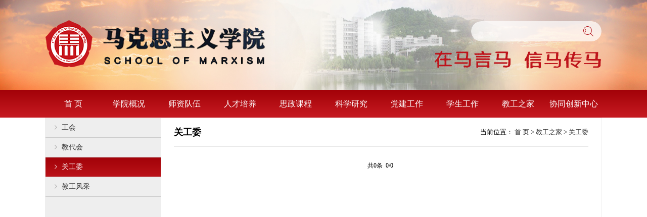

--- FILE ---
content_type: text/html
request_url: https://marxism.gdut.edu.cn/jgzj/ggw.htm
body_size: 15113
content:
<!DOCTYPE html>
<html>
    <head>
        <meta charset="utf-8" />
        <link rel="stylesheet" href="../style/reset.css" />
        <link rel="stylesheet" href="../style/style.css" />
        <script type="text/javascript" src="../js/bdtxk.js"></script>
        <script type="text/javascript" src="../js/SuperSlide.js"></script>
        <title>关工委-广东工业大学-马克思主义学院</title><META Name="keywords" Content="广东工业大学-马克思主义学院,关工委" />

    <!--Announced by Visual SiteBuilder 9-->
<link rel="stylesheet" type="text/css" href="../_sitegray/_sitegray_d.css" />
<script language="javascript" src="../_sitegray/_sitegray.js"></script>
<!-- CustomerNO:77656262657232307c78475c53575742000000034250 -->
<link rel="stylesheet" type="text/css" href="../list.vsb.css" />
<script type="text/javascript" src="/system/resource/js/vsbscreen.min.js" id="_vsbscreen" devices="pc|pad"></script>
<script type="text/javascript" src="/system/resource/js/counter.js"></script>
<script type="text/javascript">_jsq_(1075,'/list.jsp',-1,1633403271)</script>
</head>
    <body>
        <div class="head_bg">
            <div class="head w">
                <div class="logo fl">
<!-- 网站logo图片地址请在本组件"内容配置-网站logo"处填写 -->
<a href="../index.htm" title="马克思主义学院（新）"><img src="../img/logo.png" width="434" height="93" border="0" alt="马克思主义学院（新）" title="马克思主义学院（新）"></a></div>
                <div class="search fr"><script type="text/javascript">
    function _nl_ys_check(){
        
        var keyword = document.getElementById('showkeycode263652').value;
        if(keyword==null||keyword==""){
            alert("请输入你要检索的内容！");
            return false;
        }
        if(window.toFF==1)
        {
            document.getElementById("lucenenewssearchkey263652").value = Simplized(keyword );
        }else
        {
            document.getElementById("lucenenewssearchkey263652").value = keyword;            
        }
        var  base64 = new Base64();
        document.getElementById("lucenenewssearchkey263652").value = base64.encode(document.getElementById("lucenenewssearchkey263652").value);
        new VsbFormFunc().disableAutoEnable(document.getElementById("showkeycode263652"));
        return true;
    } 
</script>
<form action="../ssjg.jsp?wbtreeid=1075" method="post" id="au1a" name="au1a" onsubmit="return _nl_ys_check()" style="display: inline">
 <input type="hidden" id="lucenenewssearchkey263652" name="lucenenewssearchkey" value=""><input type="hidden" id="_lucenesearchtype263652" name="_lucenesearchtype" value="1"><input type="hidden" id="searchScope263652" name="searchScope" value="0">
 
 <input type="text" name="showkeycode" id="showkeycode263652" class="txt fl" />
                    <input type="image" src="../img/ss.png" class="butt fr" />
 
</form><script language="javascript" src="/system/resource/js/base64.js"></script><script language="javascript" src="/system/resource/js/formfunc.js"></script>
</div>
                <div class="clear"></div>
            </div>
        </div>
        <div class="nav_bg">
            <ul class="nav w"><li class="nLi">
                    <a href="../index.htm" title="首  页  ">首  页  </a>
                </li>
<li class="nLi">
                    <a href="../xygk/xyjj.htm" title="学院概况">学院概况</a>
                    <div class="subnav">
                        <ul>
                            <li><a href="../xygk/xyjj.htm">学院简介</a></li>
                            <li><a href="../xygk/xyld.htm">学院领导</a></li>
                            <li><a href="../xygk/zzjg.htm">组织架构</a></li>
                        </ul>
                    </div>
                </li>
<li class="nLi">
                    <a href="../szdw/js.htm" title="师资队伍">师资队伍</a>
                    <div class="subnav">
                        <ul>
                            <li><a href="../szdw/js.htm">教授</a></li>
                            <li><a href="../szdw/fjs.htm">副教授</a></li>
                            <li><a href="../szdw/js1.htm">讲师</a></li>
                            <li><a href="../szdw/zj.htm">研究生导师</a></li>
                            <li><a href="../szdw/qnbr.htm">青年百人</a></li>
                        </ul>
                    </div>
                </li>
<li class="nLi">
                    <a href="../rcpy/sssjy.htm" title="人才培养">人才培养</a>
                    <div class="subnav">
                        <ul>
                            <li><a href="../rcpy/sssjy.htm">硕士生教育</a></li>
                            <li><a href="../rcpy/bksjy.htm">本科生教育</a></li>
                        </ul>
                    </div>
                </li>
<li class="nLi">
                    <a href="../szkc/glzd.htm" title="思政课程">思政课程</a>
                    <div class="subnav">
                        <ul>
                            <li><a href="../szkc/glzd.htm">管理制度</a></li>
                            <li><a href="../szkc/ktjx.htm">课堂教学</a></li>
                            <li><a href="../szkc/sjjx.htm">实践教学</a></li>
                            <li><a href="../szkc/jxcg.htm">教学成果</a></li>
                            <li><a href="../szkc/jxzy.htm">教学资源</a></li>
                        </ul>
                    </div>
                </li>
<li class="nLi">
                    <a href="../kxyj1/gzzd.htm" title="科学研究">科学研究</a>
                    <div class="subnav">
                        <ul>
                            <li><a href="../kxyj1/gzzd.htm">规章制度</a></li>
                            <li><a href="../kxyj1/szdjt.htm">思政大讲堂</a></li>
                            <li><a href="../kxyj1/kycg.htm">科研成果</a></li>
                            <li><a href="../kxyj1/xtcx.htm">协同创新</a></li>
                        </ul>
                    </div>
                </li>
<li class="nLi">
                    <a href="../djgz/xydzz.htm" title="党建工作">党建工作</a>
                    <div class="subnav">
                        <ul>
                            <li><a href="../djgz/xydzz.htm">学院党委</a></li>
                            <li><a href="../djgz/zbjs.htm">支部建设</a></li>
                            <li><a href="../djgz/llxx.htm">理论学习</a></li>
                        </ul>
                    </div>
                </li>
<li class="nLi">
                    <a href="../xsgz/tzgg.htm" title="学生工作">学生工作</a>
                    <div class="subnav">
                        <ul>
                            <li><a href="../xsgz/tzgg.htm">通知公告</a></li>
                            <li><a href="../xsgz/xgdt.htm">学工动态</a></li>
                            <li><a href="../xsgz/jqzd.htm">奖勤助贷</a></li>
                            <li><a href="../xsgz/txzz.htm">团学组织</a></li>
                        </ul>
                    </div>
                </li>
<li class="nLi">
                    <a href="gh.htm" title="教工之家">教工之家</a>
                    <div class="subnav">
                        <ul>
                            <li><a href="gh.htm">工会</a></li>
                            <li><a href="jdh.htm">教代会</a></li>
                            <li><a href="ggw.htm">关工委</a></li>
                            <li><a href="jgfc.htm">教工风采</a></li>
                        </ul>
                    </div>
                </li>
<li class="nLi">
                    <a href="../hzjl1/szdw.htm" title="协同创新中心">协同创新中心</a>
                    <div class="subnav">
                        <ul>
                            <li><a href="../hzjl1/zxgk.htm">中心概况</a></li>
                            <li><a href="../hzjl1/szdw.htm">师资队伍</a></li>
                            <li><a href="../hzjl1/xwtz.htm">新闻通知</a></li>
                        </ul>
                    </div>
                </li>
<div class="clear"></div></ul>
            
        </div>
        <div id="main" style="width: 1100px;padding: 0;background: #eee">
            <div class="con">
                <div class="left fl">
                    <!--<div class="lmmc">
                        <h1>学院概况</h1>
                    </div>-->
                    <ul class="submenu"><li><a href="gh.htm" title="工会">工会</a></li>
                        
<li><a href="jdh.htm" title="教代会">教代会</a></li>
                        
<li class="on"><a href="ggw.htm" title="关工委">关工委</a></li>
                        
<li><a href="jgfc.htm" title="教工风采">教工风采</a></li>
                        
</ul>
                </div>
                <div class="right fr">
                    <div class="right_lm">
                        <h1>



关工委</h1>
                        <div class="loc">当前位置：
    <a href="../index.htm">首  页  </a>
     &gt; 
    <a href="gh.htm">教工之家</a>
     &gt; 
    <a href="ggw.htm">关工委</a>
</div>
                        <div class="clear"></div>
                    </div>
                    <ul class="list">

<script language="javascript" src="/system/resource/js/centerCutImg.js"></script><script language="javascript" src="/system/resource/js/dynclicks.js"></script><br />
<div align="center"><INPUT TYPE="hidden" NAME="actiontype" VALUE=""><input type="hidden" name="_scode_" value="1768290093805"><input type="hidden" name="urltype" value="tree.TreeTempUrl"><input type="hidden" name="wbtreeid" value="1075"><input type="hidden" name="outFlag" value="false">
<style type="text/css">
.headStyle3y5didsaom, .headStyle3y5didsaom td, .headStyle3y5didsaom div {font-size: 12px;font-family:宋体; color: #000000; margin-left: auto; margin-right: auto; line-height:14px;}
.defaultButtonStyle {font-size: 12px;font-family:宋体; height:20px;color: #000000;BORDER: #AFD5F5 1px solid; margin: 0px;padding: 0px; FILTER:progid:DXImageTransform.Microsoft.Gradient(GradientType=0,StartColorStr=#ffffff, EndColorStr=#BDDBF7);  CURSOR: pointer; line-height:14px;background:-webkit-gradient(linear, 0 0, 0 100%, from(#ffffff), to(#BDDBF7));background: -moz-linear-gradient( top,#ffffff,#BDDBF7);background:-ms-linear-gradient(top,#ffffff 0%,#bddbf7 100%);}
.defaultinputStyle {font-size: 12px;font-family:宋体; height:20px; border:1px solid #AFD5F5; line-height:14px;}
.colHeader {font-size: 12px;font-family:宋体; line-height:14px;}
.headStyle3y5didsaom a, .pageList .this-page {font-size: 12px;font-family:宋体; display:inline-block; height:14px; padding: 2px 4px; border: solid 1px #AFD5F5; background: #fff; text-decoration: none; MARGIN-RIGHT: 1px;line-height:14px;}
.headStyle3y5didsaom a:visited {font-size: 12px;font-family:宋体; color: #000000; text-decoration: none; line-height:14px;}
.headStyle3y5didsaom .PrevDisabled {font-size: 12px;font-family:宋体; display:inline-block;height:14px;  margin-right: 3px; padding: 2px 4px; background: #fff;color:#ccc;border: solid 1px #AFD5F5; line-height:14px;}
.headStyle3y5didsaom .SelectList {font-size: 12px;font-family:宋体;line-height:14px;}
.headStyle3y5didsaom .Prev { font-size: 12px;font-family:宋体; margin-right: 3px; padding: 2px 4px;line-height:14px;}
.headStyle3y5didsaom .break {font-size: 12px;font-family:宋体; border: none; text-decoration: none; line-height:14px;}
.headStyle3y5didsaom .NextDisabled { font-size: 12px;font-family:宋体;display:inline-block; height:14px; margin-left: 2px; padding: 2px 4px;background: #fff;color:#ccc;border: solid 1px #AFD5F5; line-height:14px;}
.headStyle3y5didsaom .Next { font-size: 12px;font-family:宋体; margin-left: 2px; padding: 2px 4px;line-height:14px;}
.headStyle3y5didsaom .this-page {font-size: 12px;font-family:宋体;display:inline-block;height:14px;padding: 2px 4px; border: solid 1px #AFD5F5; background: #E1F0FD; font-weight: bold; color:black; MARGIN-RIGHT: 1px;line-height:14px;}
.headStyle3y5didsaom a:hover {font-size: 12px;font-family:宋体;color: black; background: #EFF7FE; border-color: #AFD5F5; text-decoration: none;line-height:14px;}
.headStyle3y5didsaom a:link {font-size: 12px;font-family:宋体;color: #000000; text-decoration: none;line-height:14px;}
.headStyle3y5didsaom a:active { font-size: 12px;font-family:宋体;color: black; text-decoration: none; background: #EFF7FE; line-height:14px;}
</style><script language="javascript" src="/system/resource/js/gotopage.js"></script><script type="text/javascript">function a263653_gopage_fun(){_simple_list_gotopage_fun(0,'a263653GOPAGE',2)}</script><table cellspacing="0" cellpadding="0" border="0"><TR><td colspan="0"><table cellspacing="0" class="headStyle3y5didsaom" width="100%" cellpadding="1"><tr valign="middle"><TD nowrap align="left" width="1%" id="fanye263653">共0条&nbsp;&nbsp;0/0&nbsp;</td><td nowrap align="left"><div></div></td></tr></table></table></div><br /></ul>
                </div>
                <div class="clear"></div>
                
            </div>          
        </div>
        
            
        
        
        
        
        
        
        
        
        
        
        
        
        
        
        
        
        
        <div class="bottom_bg" style="margin-top: 0">
            <div class="bottom w">
                <div class="banquan fl"><!-- 版权内容请在本组件"内容配置-版权"处填写 -->
<p style="white-space: normal;">广东工业大学马克思主义学院&nbsp;</p><p style="white-space: normal;">地址：广州市天河区迎龙路161号广东工业大学龙洞校区行政楼8楼&nbsp;</p><p style="white-space: normal;">电话：020-87080137 邮编：510520</p><p style="text-align:center;"><br /></p></div>
                <ul class="lxfs fr">    <li><a href="#" title="qq" onclick="_addDynClicks(&#34;wbimage&#34;, 1633403271, 57253)"><img src="../img/qq.png"></a></li>
                    
<li><a href="#" title="" onclick="_addDynClicks(&#34;wbimage&#34;, 1633403271, 57254)"><img src="../img/wb.png"></a></li>
                    
<div class="clear"></div></ul>
                <div class="clear"></div>
            </div>
        </div>
        <script type="text/javascript">     
            jQuery(".nav").slide({ 
                type:"menu",  
                titCell:".nLi", 
                targetCell:".subnav",
                effect:"slideDown", 
                delayTime:300, 
                triggerTime:0,
                returnDefault:true  
            });

    </script>



        
        
    </body>
</html>


--- FILE ---
content_type: text/css
request_url: https://marxism.gdut.edu.cn/style/reset.css
body_size: 313
content:
*{
	margin: 0;
	padding: 0;
	list-style: none;
	outline: none;
	font-family: "宋体";
	font-size: 14px;
	
}
img{
	border: none;
	vertical-align: top;
}
a{
	text-decoration: none;
	font-size: 14px;
	color: #333;
}

.clear{ 
	clear:both;
}
.fl{
	float: left;
}
.fr{
	float: right;
}


--- FILE ---
content_type: text/css
request_url: https://marxism.gdut.edu.cn/style/style.css
body_size: 47216
content:
.w{
	width: 1100px;
	margin: 0 auto;
}
.head_bg{
	background: url(../img/top_bg.jpg) no-repeat top center;
	background-size: 100% 100%;
}
.head{
	background: url(../img/xiaoxun.png) no-repeat right 100px;
	padding-bottom: 45px;
}
.nav_bg{
	height: 55px;
	background: url(../img/nav-bg.png);
}
.logo img{
	margin-top: 40px;
}
.search{
	width: 258px;
	height: 40px;
	margin-top: 42px;
	border-radius: 25px;
	background: url(../img/search_Bg.png) no-repeat left center;
}
.search .txt{
	width: 200px;
	height: 40px;
	line-height: 40px;
	border: none;
	background: none;
	padding-left: 14px;
	color: #999;
}
.search .butt{
	margin: 10px 16px 0 0;
	cursor: pointer;
}
.nav>.nLi{
	float: left;
	width: 110px;
	text-align: center;
	height: 55px;
	line-height: 55px;
	position: relative;
}
.nav>.nLi>a{
	font-size: 16px;
	display: block;
	color: #fff;
	font-family: "微软雅黑";
}
.nav>.on>a{
	color: #FFF;
}
.subnav{
	display: none;                                                                                                                                                                                                                                                                                                                                                                                                                                                                                                                                                                                                                                                                                                                                                                                                                                                                                                                                                                                                                                                                                                                                                                                                                                                                                                                                                                                                                                                                                                                                                                                                                                                                                                                                                                                                                                                                                                                                                                                                                                                                                                                                                                                                                                                                                                                                                                                                                                                                                                                                                                                                                                                                                                                                                                                                                                                                                                                                                                                                                                                                                                                                                                                                                                                                                                                                                                                                                                                                                                                                                                                                                                                                                                                                                                                                                                                                                                                                                                                                                                                                                                                                                                                                                                                                                                                                                                                                                                                                                                                                                                                                                                                                                                                                                                                                                                                                                                                                                                                                                                                                                                                                                                                                                                                                                                                                                                                                                                                                                                                                                                                                                                                                                                                                                                                                                                                                                                                                                                                                                                                                                                                                                                                                                                                                                                                                                                                                                                                                                                                                                                                                                                                                                                                                                                                                                                                                                                                                                                                                                                                                                                                                                                                                                                                                                                                                                                                                                                                                                                                                                                                                                                                                                                                                                                                                                                                                                                                                                                                                                                                                                                                                                                                                                                                                                                                                                                                                                                                                                                                                                                                                                                                                                                                                                                                                                                                                                                                                                                                                                                                                                                                                                                                                                                                                                                                                                                                                                                                                                                                                                                                                                                                                                                                                                                                                                                                                                                                                                                                                                                                                                                                                                                                                                                                                                                                                                                                                                                                                                                                                                                                                                                                                                                                                                                                                                                                                                                                                                                                                                                                                                                                                                                                                                                                                                                                                                                                                                                                                                                                                                                                                                                                                                                                                                                                                                                                                                                                                                                                                                                                                                                                                                                                                                                                                                                                                                                                                                                                                                                                                                                                                                                                                                                                                                                                                                                                                                                                                                                                                                                                                                                                                                                                                                                                                                                                                                                                                                                                                                                                                                                                                                                                                                                                                                                                                                                                                                                                                                                                                                                                                                                                                                                                                                                                                                                                                                                                                                                                                                                                                                                                                                                                                                                                                                                                                                                                                                                                                                                                                                                                                                                                                                                                                                                                                                                                                                                                                                                                                                                                                                                                                                                                                                                                                                                                                                                                                                                                                                                                                                                                                                                                                                                                                                                                                                                                                                                                                                                                                                                                                                                                                                                                                                                                                                                                                                                                                                                                                                                                                                                                                                                                                                                                                                                                                                                                                                                                                                                                                                                                                                                                                                                                                                                                                                                                                                                                                                                                                                                                                                                                                                                                                                                                                                                                                                                                                                                                                                                                                                                                                                                                                                                                                                                                                                                                                                                                                                                                                                                                                                                                                                                                                                                                                                                                                                                                                                                                                                                                                                                                                                                                                                                                                                                                                                                                                                                                                                                                                                                                                                                                                                                                                                                                                                                                                                                                                                                                                                                                                                                                                                                                                                                                                                                                                                                                                                                                                                                                                                                                                                                                                                                                                                                                                                                                                                                                                                                                                                                                                                                                                                                                                                                                                                                                                                                                                                                                                                                                                                                                                                                                                                                                                                                                                                                                                                                                                                                                                                                                                                                                                                                                                                                                                                                                                                                                                                                                                                                                                                                                                                                                                                                                                                                                                                                                                                                                                                                                                                                                                                                                                                                                                                                                                                                                                                                                                                                                                                                                                                                                                                                                                                                                                                                                                                                                                                                                                                                                                                                                                                                                                                                                                                                                                                                                                                                                                                                                                                                                                                                                                                                                                                                                                                                                                                                                                                                                                                                                                                                                                                                                                                                                                                                                                                                                                                                                                                                                                                                                                                                                                                                                                                                                                                                                                                                                                                                                                                                                                                                                                                                                                                                                                                                                                                                                                                                                                                                                                                                                                                                                                                                                                                                                                                                                                                                                                                                                                                                                                                                                                                                                                                                                                                                                                                                                                                                                                                                                                                                                                                                                                                                                                                                                                                                                                                                                                                                                                                                                                                                                                                                                                                                                                                                                                                                                                                                                                                                                                                                                                                                                                                                                                                                                                                                                                                                                                                                                                                                                                                                                                                                                                                                                                                                                                                                                                                                                                                                                                                                                                                                                                                                                                                                                                                                                                                                                                                                                                                                                                                                                                                                                                                                                                                                                                                                                                                                                                                                                                                                                                                                                                                                                                                                                                                                                                                                                                                                                                                                                                                                                                                                                                                                                                                                                                                                                                                                                                                                                                                                                                                                                                                                                                                                                                                                                                                                                                                                                                                                                                                                                                                                                                                                                                                                                                                                                                                                                                                                                                                                                                                                                                                                                                                                                                                                                                                                                                                                                                                                                                                                                                                                                                                                                                                                                                                                                                                                                                                                                                                                                                                                                                                                                                                                                                                                                                                                                                                                                                                                                                                                                                                                                                                                                                                                                                                                                                                                                                                                                                                                                                                                                                                                                                                                                                                                                                                                                                                                                                                                                                                                                                                                                                                                                                                                                                                                                                                                                                                                                                                                                                                                                                                                                                                                                                                                                                                                                                                                                                                                                                                                                                                                                                                                                                                                                                                                                                                                                                                                                                                                                                                                                                                                                                                                                                                                                                                                                                                                                                                                                                                                                                                                                                                                                                                                                                                                                                                                                                                                                                                                                                                                                                                                                                                                                                                                                                                                                                                                                                                                                                                                                                                                                                                                                                                                                                                                                                                                                                                                                                                                                                                                                                                                                                                                                                                                                                                                                                                                                                                                                                                                                                                                                                                                                                                                                                                                                                                                                                                                                                                                                                                                                                                                                                                                                                                                                                                                                                                                                                                                                                                                                                                                                                                                                                                                                                                                                                                                                                                                                                                                                                                                                                                                                                                                                                                                                                                                                                                                                                                                                                                                                                                                                                                                                                                                                                                                                                                                                                                                                                                                                                                                                                                                                                                                                                                                                                                                                                                                                                                                                                                                                                                                                                                                                                                                                                                                                                                                                                                                                                                      
	z-index: 999;
	position: absolute;
	background: #892023;
	left: 0;
}
.subnav li{
	height: 38px;
	line-height: 38px;
	text-align: center;
	background: #892023;
	width: 110px;
}
.subnav li a{
	font-size: 14px;
	color: #fff;
}
.xyxw{
	width: 536px;
	height: 264px;
	background: #f6f6f6;
	margin: 28px 0;
}
.xyxw .xwlist{
	padding: 20px;
}
.xyxw .title h1{
	background: url(../img/icon0.png) no-repeat left center;
}
.tzgg .title h1{
	background: url(../img/icon1.png) no-repeat left center;
}
.szk .title h1{
	background: url(../img/icon2.png) no-repeat left center;
}
.kxyj .title h1{
	background: url(../img/icon3.png) no-repeat left center;
}
.dqgz .title h1{
	background: url(../img/icon4.png) no-repeat left center;
}
.title{
	height: 40px;
	line-height: 40px;
	background: url(../img/tit_bg.png) no-repeat left center #c22228;
	padding: 0 14px;
}
.title h1{
	color: #FFFFFF;
	float: left;
	padding-left: 30px;
}
.title a{
	float: right;
}
.title a img{
	margin-top: 18px;
}
.tzgg,.kxyj{
	width: 536px;
	margin-right: 28px;
}
.szk,.dqgz{
	width: 536px;
}
.xwlist{
	padding: 16px 0;
}
.xwlist li{
	height: 32px;
	line-height: 32px;
	background: url(../img/ico.png) no-repeat left center;
	padding-left: 16px;
}
.xwlist li span{
	font-size: 13px;
	float: right;
	color: #666;
}
.xwlist li a {
	font-size: 13px;
}
.bottom_bg{
	background: #414141;
	margin-top: 30px;
}
.banquan{
	color: #fff;
	background: url(../img/xx1.png) no-repeat left center;
	padding: 26px 0 26px 110px;
}
.banquan p{
	line-height: 24px;
}
.lxfs{
	margin-top: 30px;
}
.lxfs li{
	float: left;
	margin-left: 30px;
}



#ifocus{
	width: 536px;
	height: 264px;
	background: #F8F8F8;
	border: 1px solid #ededed;
	margin-top: 28px;
}
#ifocus_pic{
	width: 410px;
	height: 242px;
	position: relative;
	margin: 10px 0 0 10px;
	float: left;
}
#ifocus_piclist{
	width: 410px;
	height: 242px;
	overflow: hidden;
	position: relative;
}
#ifocus_piclist img{
	width: 410px;
	height: 242px;
}
#ifocus_opdiv{
	width: 410px;
	height: 35px;
	background: #000;
	opacity: 0.5;
	-moz-opacity: 0.5;
	filter: alpha(opacity=50);
	position: absolute;
	bottom: 0px;overflow: hidden;
}
#ifocus_tx{
	position: absolute;
	bottom: -6px;
}
#ifocus_tx ul li{
	height: 35px;
	padding-left: 10px;
}
#ifocus_tx ul li a{
	font-size: 14px;
	color: #fff;
}
#ifocus_btn{
	float: right;
	width: 102px;
	padding-right: 0px;
	margin-top: 7px;
	padding-right: 5px;
}
#ifocus_btn ul li{
	cursor: pointer;
	height: 57px;
	opacity: 0.5;
	-moz-opacity: 0.5;
	filter: alpha(opacity=50);
	margin-top: 4px;
}
#ifocus_btn ul li img{
	width: 86px;
	height: 46px;
	text-align: center;
	padding-top: 5px;
	margin: 2px 0px 0px 11px;
	*
	margin: 0px 0px 0px 10px;
}
#ifocus_btn ul li.on{
	background: url(../img/ifocus_btn_bg.gif) no-repeat red; 
	opacity: 1;
	-moz-opacity: 1;
	filter: alpha(opacity=100);
}

#main{
	width: 1060px;
	margin: 0 auto;
	border: 1px solid #eee;
    padding: 20px;
}

.content{
    min-height: 480px;


}
.content h1{
	font-size: 20px;
    font-weight: bold;
    color: #892023;
    text-align: center;
    padding: 20px 0;
}
.content h2{
	text-align: center;
    padding: 15px 0 15px 0;
    color: #666;
    border-bottom: 1px dashed #e5e5e5;
    margin-bottom: 20px;
    font-size: 14px;
    font-weight: normal;
}
.content i{
	font-style: normal;
}
.content p{
	font-size: 14px;
    line-height: 30px;
    text-indent: 2em;
    font-family: "宋体";
}
.sxp {
    border-top: 1px dashed #e5e5e5;
    padding-top: 20px;
    margin-top: 20px;
    font-size: 15px;
}
.sxp p{
	text-indent: 0;
}



.left{
	width: 228px;
	position: relative;
	margin-bottom: 100px;
}
.submenu li{
	height: 38px;
	line-height: 38px;
	border-bottom: 1px solid #ccc;
	padding-left: 18px;
}
.submenu li a{
	background: url(../img/ico.png) no-repeat left center;
	padding-left: 14px;
}
.submenu .on{
	background: url(../img/nav-bg.png);
}
.submenu .on a{
	background: url(../img/ico1.png) no-repeat left center;
	color: #fff;
}
.right{
	width: 820px;
	background: #fff;
	padding: 0 26px; min-height: 530px;
}
.right_lm{
	height: 56px;
	line-height: 56px;
	border-bottom: 1px solid #e5e5e5;
        margin-bottom: 14px;
}
.right_lm h1{
	font-size: 18px;
	float: left;
}
.loc{
	float: right;
	font-size: 13px;
}
.loc a{
	font-size: 13px;
}
.list{
min-height: 460px;padding-bottom: 30px;

}
.list li{
	height: 42px;
    line-height: 42px;
    border-bottom: 1px dashed #e5e5e5;


}
.list li a{
	font-size: 13px;
}
.list li span{
	float: right;
	color: #666;
	font-size: 13px;
}

.pic_list ul li {
    float: left;
    width: 20%;
}
.pic_list ul li a {
    display: block;
    padding: 14px 28px;
}
.pic_list ul li a img {
    width: 100%;
    height: 150px;
}
.pic_list ul li p {
    text-align: center;
    line-height: 40px;
}